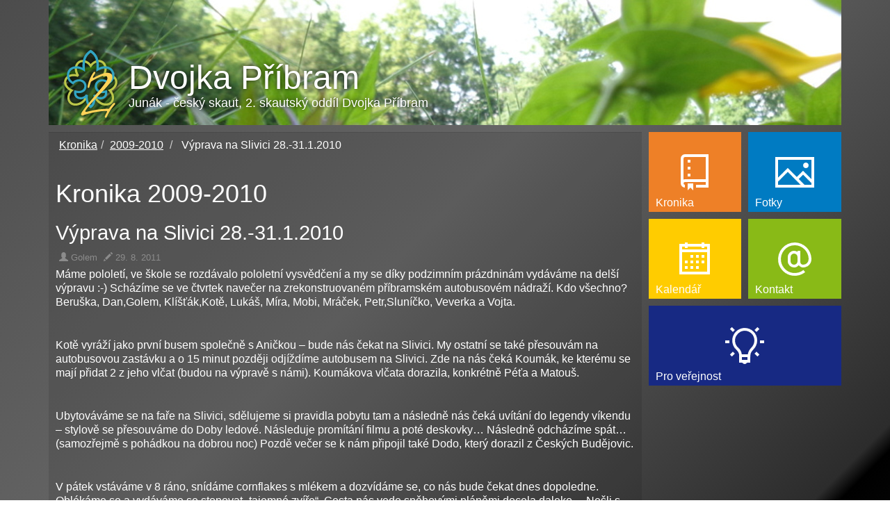

--- FILE ---
content_type: text/html; charset=utf-8
request_url: https://www.dvojkapb.cz/kronika/2009-2010/30-vyprava-na-slivici-28-01-31-2010
body_size: 5395
content:
<!DOCTYPE html>
<html lang="cs">
<head>
    <meta charset="utf-8" />
	<base href="https://www.dvojkapb.cz/kronika/2009-2010/30-vyprava-na-slivici-28-01-31-2010" />
	<meta name="author" content="Golem" />
	<meta name="generator" content="Joomla! - Open Source Content Management" />
	<title>Výprava na Slivici 28.-31.1.2010 - 2. skautský oddíl Dvojka Příbram</title>
	<link href="/templates/dvojka/favicon.ico" rel="shortcut icon" type="image/vnd.microsoft.icon" />
	<link href="/templates/dvojka/css/jui/bootstrap.min.css" rel="stylesheet" />
	<link href="/templates/dvojka/css/jui/bootstrap-theme.min.css" rel="stylesheet" />
	<link href="/templates/dvojka/css/main.css" rel="stylesheet" />
	<script src="/media/jui/js/jquery.min.js?894691ec5334c691e7cab588f5e24f19"></script>
	<script src="/media/jui/js/jquery-noconflict.js?894691ec5334c691e7cab588f5e24f19"></script>
	<script src="/media/jui/js/jquery-migrate.min.js?894691ec5334c691e7cab588f5e24f19"></script>
	<script src="/media/system/js/caption.js?894691ec5334c691e7cab588f5e24f19"></script>
	<script src="/templates/dvojka/js/dlazdice.js"></script>
	<script>
jQuery(window).on('load',  function() {
				new JCaption('img.caption');
			});
	</script>

    <meta name="viewport" content="width=device-width, initial-scale=1.0">
</head>

<body>

    <div class="container">
        <header>
            <div id="logo" onclick="location.href='/';">
                <img src="/templates/dvojka/images/logo.png" alt="Dvojka Příbram" />
                <a class="big">Dvojka Příbram</a>
                <div class="small">Junák - český skaut, 2. skautský oddíl Dvojka Příbram</div>
            </div>
        </header>
        <div class="row">
            <section class="col-xs-12 col-sm-12 col-md-9" id="mainContent">
                <div id="message" class="hidden-print"><!--TODO-->
                    <div id="system-message-container">
	</div>

                </div>
                <!--obsah-->
                <div id="contentDiv">
<ul itemscope itemtype="http://schema.org/BreadcrumbList" class="breadcrumb">
<li itemprop="itemListElement" itemscope itemtype="http://schema.org/ListItem"><a itemprop="item" href="/kronika" ><span itemprop="name">Kronika</span></a><meta itemprop="position" content="1"></li><li itemprop="itemListElement" itemscope itemtype="http://schema.org/ListItem"><a itemprop="item" href="/kronika/2009-2010" ><span itemprop="name">2009-2010</span></a><meta itemprop="position" content="2"></li>			<li itemprop="itemListElement" itemscope itemtype="http://schema.org/ListItem" class="active">
				<span itemprop="name">
					Výprava na Slivici 28.-31.1.2010				</span>
				<meta itemprop="position" content="3">
			</li>
		</ul>
  <article class="item-page" itemscope itemtype="http://schema.org/Article"><meta itemprop="inLanguage" content=""/><h1>Kronika 2009-2010</h1><h2 itemprop="name">Výprava na Slivici 28.-31.1.2010</h2>	<dl class="articleInfo">

		
							<dd class="createdby" itemprop="author" itemscope itemtype="http://schema.org/Person">
<span class="glyphicon glyphicon-user"></span> <span itemprop="name">Golem</span></dd>
			
			
			
					
		<dd class="create hidden" title="Vytvořeno: 29. 8. 2011 19:39">
			<span class="glyphicon glyphicon-pencil"></span>
			<time datetime="2011-08-29T19:39:14+02:00" itemprop="dateCreated">29. 8. 2011	</time>
		  </dd><dd class="modify " title="Aktualizováno: 29. 8. 2011 19:39">
			<span class="glyphicon glyphicon-pencil"></span>
			<time datetime="2011-08-29T19:39:14+02:00" itemprop="dateCreated">29. 8. 2011	</time>
		  </dd>	</dl>
<div itemprop="articleBody"><p>Máme pololetí, ve škole se rozdávalo pololetní vysvědčení a my se díky podzimním prázdninám vydáváme na delší výpravu :-) Scházíme se ve čtvrtek navečer na zrekonstruovaném příbramském autobusovém nádraží. Kdo všechno? Beruška, Dan,Golem, Klíšťák,Kotě, Lukáš, Míra, Mobi, Mráček, Petr,Sluníčko, Veverka a Vojta.</p>
<p> </p>
<p>Kotě vyráží jako první busem společně s Aničkou – bude nás čekat na Slivici. My ostatní se také přesouvám na autobusovou zastávku a o 15 minut později odjíždíme autobusem na Slivici. Zde na nás čeká Koumák, ke kterému se mají přidat 2 z jeho vlčat (budou na výpravě s námi). Koumákova vlčata dorazila, konkrétně Péťa a Matouš.</p>
<p> </p>
<p>Ubytováváme se na faře na Slivici, sdělujeme si pravidla pobytu tam a následně nás čeká uvítání do legendy víkendu – stylově se přesouváme do Doby ledové. Následuje promítání filmu a poté deskovky… Následně odcházíme spát… (samozřejmě s pohádkou na dobrou noc) Pozdě večer se k nám připojil také Dodo, který dorazil z Českých Budějovic.</p>
<p> </p>
<p>V pátek vstáváme v 8 ráno, snídáme cornflakes s mlékem a dozvídáme se, co nás bude čekat dnes dopoledne. Oblékáme se a vydáváme se stopovat „tajemné zvíře“. Cesta nás vede sněhovými pláněmi docela daleko… Nešli s námi jen Dodo (nevíme, kde je), Mráček (připravuje hamu), Golem a Kotě, která tak trochu stávkovala… Měli se k nám připojit v průběhu cesty, ale bohužel jsme se minuli… Golem s Kotětem našli cestou aspoň jednu keš (u které jsme se měli sejít, ale stopy tomu chtěly jinak…)</p>
<p> </p>
<p>Stopovací skupina dorazila po stopách až zpět na faru… Rozmražujeme oblečení i Danovy nohy, převlékáme se do suchého oblečení a obědváme – těstoviny volitelně s grankem či s kečupem. Po obědě nás opouštějí Veverka a Mobi. :-(<br /> Následně nás čeká polední klid (který si někteří z nás zpříjemňují kulečníkem, hrou na kytaru atp.) a posléze odpolední program. Naším úkolem je nakreslit les. Máme k dispozici pastelky, fixy a velký kus balícího papíru. Na tvorbu jsme rozdělení do dvou skupin – ve kterých prý zůstaneme až do konce výpravy. Oba obrázky jsou vylepšeny také o vyobrazení Golema a Koumáka.</p>
<p> </p>
<p>Když jsou obrázky hotové, dozvídáme se, jak můžeme naše lesy obohatit o živočichy a houby. Potřebujeme k tomu splnit co nejvíc úkolů, které si pro nás připravili členové vedení. Za každý úspěšně splněný úkol získáváme jeden obrázek, který je potřeba správně vybarvit a dle uvážení umístit na místo, kde daný organismus v lese žije (pokud tam vůbec žije…). Mezi úkoly patří zdravověda, šifrování, básničky, uzlování, divadlo atp. Během hry k nám dorazil i poslední člen výpravy – Jirka.</p>
<p> </p>
<p>Oblečení a boty jsou usušené, dalším naším programem je tedy opět pobyt venku. Na faru je potřeba dovézt uhlí… Pomáháme tedy s úklidem sněhu, přičemž si připravujeme hromadu na iglú. Následně využíváme množství sněhu a realizujeme ještě sněhovou bitvu :-D<br /> Je čas na večeři – přesouváme se dovnitř a pochutnáváme si na gulášové polévce s chlebem. Následuje hraní na kytaru a zpěv. Dle únavy odcházíme spát… Samozřejmě ale došlo i na pohádku na dobrou noc.</p>
<p> </p>
<p>Je ráno – vstáváme a opět snídáme stejně jako v pátek. Trochu uklízíme na faře a následně se přesouváme do stodoly. Zde hrajeme několik her – např. ruční fotbal :-) Koumák s Dodem odklízejí také sníh z půdy – mezi taškami na střeše stodoly „trošku“ profukuje…</p>
<p> </p>
<p>Následně Koumák, Golem a Dodo vytvářejí několik uliček ve sněhu – vyznačují cesty k místům, kde budeme vařit oběd. Máme sice možnost vařit v pohodlí kuchyně, ale proč bychom nevyzkoušeli i vaření na sněhu! ;-) Štípeme dřevo, rozděláváme oheň, rozpouštíme sníh, vaříme polévku a nakonec špízy. Mňam :-P Jsme rozděleni do 3 skupin – „Klíšťákovci“, „Kotětovci“ a vedení. Malí zkoušeli s Dodem také vykopat naše iglú. Následně se přesouváme do tepla…</p>
<p> </p>
<p>Dáváme sušit mokré oblečení a přesouváme se na delší polední klid. Zalézáme do spacáků a Golem nám jde čte několik pohádek od bratří Grimmů. Následně hrajeme ještě městečko Palermo, pistolníky a také žížalky.</p>
<p> </p>
<p>Jsme již dostatečně odpočati a tak se přesouváme do místnosti vedle kuchyně a čeká nás účast v televizní soutěži! Hrajeme 5 proti 5. :-) Následně dostáváme za úkol vytvořit si škrabošky a vymyslet divadlo… Tvoříme masky zvířátek i dalších osob a přirpavujeme divadlo. Mezitím Golem připravil večeři – česnekovo-sýrovou pomazánku. Chleby jsou navíc Golemem a Mráčkem stylově ozdobeny :-)</p>
<p> </p>
<p>Po večeři hrajeme po družinách divadlo – tedy hned poté, co Koumák vykoumal připravu stahovatelné opony v chodbě. Obě představení byla zdařilá  Následně se postupně střídáme ve sprchách a skauti se jdou s Golemem ještě projít. Zjišťují souřadnice ke keši, kterou budeme chtít zítra najít. Následně odcházíme všichni spát.</p>
<p> </p>
<p>Je noc, ale vzhledem k tomu, že zvířata se musela umět pohybovat nejen dnes, ale i v době ledové v noci, čeká i na nás nelehký úkol… Úkolem mladších je dojít po svíčkách do prvního patra fary a podepsat se na papír, který je tam umístěn. Pro starší je posléze určen úkol těžší. Koumák je namaskován jako oběšenec na trámu na půdě! Úkolem skautů je dojít se opět po svíčkách podepsat… Nejvíc se lekla Kotě, ale i ostatní byli nepříjemně překvapeni…</p>
<p> </p>
<p>Po ranním vstávání a hygieně uklízíme a balíme své věci a připravujeme se na putování za pralidmi, kterým máme vrátit ukradená mláďata… Z fary odchází nejprve Golem s Beruškou. Následně odcházíme směrem k Slivickému památníku. Cestou plníme několik úkolů, mezi nimi i nalezení keše. Poklad zdárně objeven a tak se od veverky (Berušky) dozvídáme, za kterým křovím najdeme pralidi. Postupně se tam přesouváme a zjišťujeme, že pralidi představují naši rodiče, prarodiče, sourozenci… Máme za úkol odvést je zpět na faru. Někdo má z jejich návštěvy větší, někdo menší radost, ale postupně se vydáváme na cestu. Jen Golem trochu pomáhá s cestou Míšovi – mladšímu bráchovi od Kotěte. Cestou vyzvedáváme ještě Vojtu, který se trošku zapomněl a rodiče došel opět až na Slivici.</p>
<p> </p>
<p>Zde se přemisťujeme na faře rovnou ke stolu – Mráček pro nás připravil oběd. Obědváme čínu s rýží :-P Následně ještě promítání fotek z víkendu a postupně se rozcházíme domů. Zůstavší uklízejí faru a Koumák pomáhá s transporty řidičů zpět k autům a také části našich účastníků zpět do Příbrami.</p>
<p>Dodo, Golem a Mráček douklízejí a po příjezdu Koumáka mu ještě pomáhají s natažením síťového kabelu z půdy do přízemí fary. Asi se to ale nelíbilo nějakému místnímu duchovi a tak to bylo trošku náročnější. Nakonec je vše úspěšně dokončeno a Koumák nás odváží do Příbrami.</p> </div></article>
                </div><div class="row hidden-print dlazdiceArea">
                              <div class="col-xs-4 col-md-4  col-sm-4 "><div class="  pointer dlazdice"  style="background: url(/images/dlazdice/oddil.png) center no-repeat #007bc2;"><span class="text">Náš oddíl</span><a href="/oddil" class="text hidden">Informace o oddíle</a></div>
</div><div class="col-xs-2 col-md-2  col-sm-2 "><div class="  pointer dlazdice"  style="background: url(/images/dlazdice/vedeni.png) center no-repeat #172983;"><span class="text">Vedoucí</span><a href="/vedouci" class="text hidden">Vedení oddílu</a></div>
</div><div class="col-xs-2 col-md-2  col-sm-2 "><div class="  pointer dlazdice"  style="background: url(/images/dlazdice/schuzka.png) center no-repeat #f49e00;"><span class="text">Schůzky</span><a href="/schuzky" class="text hidden">Schůzky</a></div>
</div><div class="col-xs-2 col-md-2  col-sm-2 "><div class="  pointer dlazdice"  style="background: url(/images/dlazdice/klubovna.png) center no-repeat #a61d00;"><span class="text">Klubovna</span><a href="/klubovna" class="text hidden">Klubovna</a></div>
</div><div class="col-xs-2 col-md-2  col-sm-2 "><div class="  pointer dlazdice"  style="background: url(/images/dlazdice/clenove.png) center no-repeat #a0067d;"><span class="text">Pro členy</span><a href="/pro-cleny" class="text hidden">Pro členy</a></div>
</div>
                          </div>            </section><!--TODO dodělat styly pro malá zařízení-->
            <div class="col-xs-12 col-sm-12 col-md-3 hidden-print dlazdiceArea" id="rightContent">
                <div class="row">
                    <!--prave menu-->
                    
                    <div class="col-xs-6 col-md-6  col-sm-2 "><div class="  pointer dlazdice"  style="background: url(/images/dlazdice/kronika.png) center no-repeat #ee8027;"><span class="text">Kronika</span><a href="/kronika" class="text hidden">Kronika</a></div>
</div><div class="col-xs-6 col-md-6  col-sm-2 "><div class="  pointer dlazdice"  style="background: url(/images/dlazdice/fotkyIcon.png) center no-repeat #007bc2;"><span class="text">Fotky</span><a href="/fotky" class="text hidden">Fotky</a></div>
</div><div class="col-xs-6 col-md-6  col-sm-2 "><div class="  pointer dlazdice"  style="background: url(/images/dlazdice/kalendar.png) center no-repeat #ffcc00;"><span class="text">Kalendář</span><a href="/kalendar-akci" class="text hidden">Kalendář akcí</a></div>
</div><div class="col-xs-6 col-md-6  col-sm-2 "><div class="  pointer dlazdice"  style="background: url(/images/dlazdice/kontakt.png) center no-repeat #89ba17;"><span class="text">Kontakt</span><a href="/kontakt" class="text hidden">Kontaktujte nás</a></div>
</div>
                    <div class="col-xs-12 col-md-12  col-sm-4 "><div class="  pointer dlazdice"  style="background: url(/images/dlazdice/verejnost.png) center no-repeat #172983;"><span class="text">Pro veřejnost</span><a href="http://www.skauti-pribram.cz" class="text hidden">Pro veřejnost</a></div>
</div>
                </div>
            </div>
        </div>
        <footer>
            <span class="relevant hidden">
                  <a href="https://plus.google.com/105764098566704214389" rel="publisher">Dvojka Příbram</a>
            </span>
            <span class="copyright">Copyright &copy; Dvojka Příbram &amp; <a href="http://vojir.net">vojir.net</a> 2008-2026, všechna práva vyhrazena</span>
        </footer>
    </div>


        
</body>

</html>


--- FILE ---
content_type: text/css
request_url: https://www.dvojkapb.cz/templates/dvojka/css/main.css
body_size: 2487
content:
html {
  min-height: 100%;
}
body {
  line-height: 1.3;
  color: /*#555*/ #fff;
  background: #4c4c4c; /* Old browsers */
  background: -moz-linear-gradient(-45deg, #4c4c4c 0%, #595959 12%, #666 25%, #474747 39%, #2c2c2c 50%, #000 51%, #111 60%, #2b2b2b 76%, #1c1c1c 91%, #131313 100%); /* FF3.6+ */
  background: -webkit-gradient(linear, left top, right bottom, color-stop(0%, #4c4c4c), color-stop(12%, #595959), color-stop(25%, #666), color-stop(39%, #474747), color-stop(50%, #2c2c2c), color-stop(51%, #000), color-stop(60%, #111), color-stop(76%, #2b2b2b), color-stop(91%, #1c1c1c), color-stop(100%, #131313)); /* Chrome,Safari4+ */
  background: -webkit-linear-gradient(-45deg, #4c4c4c 0%, #595959 12%, #666 25%, #474747 39%, #2c2c2c 50%, #000 51%, #111 60%, #2b2b2b 76%, #1c1c1c 91%, #131313 100%); /* Chrome10+,Safari5.1+ */
  background: -o-linear-gradient(-45deg, #4c4c4c 0%, #595959 12%, #666 25%, #474747 39%, #2c2c2c 50%, #000 51%, #111 60%, #2b2b2b 76%, #1c1c1c 91%, #131313 100%); /* Opera 11.10+ */
  background: -ms-linear-gradient(-45deg, #4c4c4c 0%, #595959 12%, #666 25%, #474747 39%, #2c2c2c 50%, #000 51%, #111 60%, #2b2b2b 76%, #1c1c1c 91%, #131313 100%); /* IE10+ */
  background: linear-gradient(135deg, #4c4c4c 0%, #595959 12%, #666 25%, #474747 39%, #2c2c2c 50%, #000 51%, #111 60%, #2b2b2b 76%, #1c1c1c 91%, #131313 100%); /* W3C */
}
header {
  margin-bottom: 10px;
  position: relative;
}
header #logo {
  position: absolute;
  cursor: pointer;
  display: block;
  left: 20px;
  bottom: 10px;
  color: #fff;
  line-height: auto;
  text-shadow: 0 0 6px rgba(0,0,0,0.8);
}
header #logo a.big {
  display: block;
  color: #fff;
  text-decoration: none;
}
header #logo a.big:hover {
  text-decoration: none;
}
header #logo .small {
  display: block;
}
header #logo img {
  position: absolute;
  left: 0;
  bottom: 0;
}
@media (min-width: 768px) {
  header {
    background-image: url("../images/header.jpg");
    background-size: 100% 100%;
    height: 113px;
  }
  header #logo {
    min-width: 600px;
    padding-left: 95px;
    padding-bottom: 10px;
  }
  header #logo img {
    width: 80px;
  }
  header #logo .big {
    font-size: 48px;
    line-height: 50px;
  }
  header #logo .small {
    font-size: 18px;
  }
}
@media (max-width: 767px) and (max-width: 480px) {
  header {
    height: auto;
  }
  header #logo {
    position: relative;
    left: 0;
    top: 0;
    width: 100%;
    padding: 15px 10px 10px 70px;
  }
  header #logo img {
    width: 50px;
    left: 10px;
    top: 15px;
  }
  header #logo .big {
    font-size: 42px;
    line-height: 42px;
  }
  header #logo .small {
    font-size: 16px;
  }
}
@media (max-width: 767px) and (min-width: 481px) {
  header {
    background-image: url("../images/header.jpg");
    background-size: auto 100%;
    height: 113px;
  }
  header #logo {
    min-width: 400px;
    padding-left: 75px;
    padding-bottom: 10px;
  }
  header #logo img {
    width: 60px;
    bottom: 10px;
  }
  header #logo .big {
    font-size: 48px;
    line-height: 52px;
  }
  header #logo .small {
    font-size: 16px;
  }
}
@media (min-width: 768px) and (min-width: 980px) {
  header {
    height: 148px;
  }
}
@media (min-width: 768px) and (min-width: 1200px) {
  header {
    height: 180px;
  }
}
footer {
  margin-bottom: 10px;
  clear: both;
  text-align: right;
  font-size: 12px;
  padding-top: 5px;
}
footer a {
  color: #fff;
  text-decoration: none;
}
footer a:hover {
  color: #fff;
  text-decoration: underline;
}
/*imports*/
div.dlazdice {
  height: 97.75px /*
  @media (max-width: 767px)
    height dlazdiceHeight*0.85
  @media (min-width: 768px)
    height 0.9*dlazdiceHeight*/;
/*
  @media (min-width: 992px)
    height dlazdiceHeight*/
  overflow: hidden;
  margin-bottom: 10px;
  color: #fff;
  background: #23527c;
  position: relative;
}
@media (min-width: 1200px) {
  div.dlazdice {
    height: 115px;
  }
}
div.dlazdice.pointer {
  cursor: pointer;
}
div.dlazdice a.text {
  cursor: pointer;
  position: absolute;
  display: block;
  left: 0;
  bottom: 0;
  width: 100%;
  padding: 3px 10px;
  text-decoration: none;
  color: #fff;
}
div.dlazdice a.text:hover {
  color: #fff;
  text-decoration: none;
}
div.dlazdice a.text.hidden {
  display: none;
}
div.dlazdice span.text {
  cursor: pointer;
  position: absolute;
  display: block;
  left: 0;
  bottom: 0;
  width: 100%;
  padding: 3px 10px;
  text-decoration: none;
  color: #fff;
}
div.dlazdice span.text:hover {
  color: #fff;
  text-decoration: none;
}
div.dlazdice .bigNadpis {
  display: block;
  margin: 10px;
  padding: 0;
  text-align: right;
  font-size: 22px;
}
div.dlazdice:hover span.text {
  display: none;
}
div.dlazdice:hover a.text {
  display: block !important;
  background: #000;
  background: rgba(0,0,0,0.7);
}
div.dlazdice p {
  margin: 5px;
  padding: 0;
}
div.dlazdice.gcalModule {
  height: auto;
  background: #ffa500;
}
div.dlazdice.gcalModule h3 {
  margin: 0;
  color: #fff;
  padding: 15px 10px 10px 10px;
  font-size: 130%;
  font-weight: normal;
}
div.dlazdice.gcalModule ol {
  margin: 0;
  margin-bottom: 30px;
  padding: 0;
}
div.dlazdice.gcalModule ol li {
  padding-left: 10px;
  padding-bottom: 5px;
  list-style: none;
  position: relative;
  padding-left: 44px;
}
div.dlazdice.gcalModule ol li span.glyphicon {
  position: absolute;
  left: 10px;
  top: 5px;
  font-size: 26px;
}
div.dlazdice.gcalModule ol li strong {
  display: inline-block;
}
div.dlazdice.gcalModule ol li span.dateTime {
  display: block;
}
article dl.articleInfo {
  color: #8c8c8c;
  font-size: 80%;
  margin-bottom: 5px /*TODO*/;
}
article dl.articleInfo dd {
  display: inline;
  padding-left: 5px;
}
article .item-image.pull-right {
  margin: 0 0 10px 10px;
}
article .content-links ul {
  list-style: none;
  padding: 0;
}
article .content-links li {
  padding: 0;
  margin: 0;
}
article .content-links li a {
  display: inline-block;
  padding: 6px 12px;
  background: rgba(0,0,0,0.1);
  color: #7eb0db;
  border: 1px solid #22517a;
  text-decoration: none !important;
}
article .content-links li a:hover {
  border: 1px solid #22517a;
  background: #22517a;
  color: #fff;
}
#contentDiv {
  background: rgba(0,0,0,0.1);
  border-top: 1px solid rgba(0,0,0,0.1);
}
#contentDiv article.item-page{
  overflow:auto;
}
#contentDiv article.item-page,
#contentDiv section.blog,
#contentDiv .categories-list {
  margin: 10px;
}
#contentDiv article.item-page article,
#contentDiv section.blog article,
#contentDiv .categories-list article {
  border-bottom: 1px solid rgba(0,0,0,0.2);
  position: relative;
  overflow: auto;
  clear: both;
}
#contentDiv article.item-page article h2,
#contentDiv section.blog article h2,
#contentDiv .categories-list article h2 {
  margin-top: 0;
}
@media (min-width: 768px) {
  #contentDiv article.item-page .pull-right.item-image{
    max-width: 45%;
    position: relative;
  }
  #contentDiv article.item-page .pull-right.item-image img{
    max-width: 100%;
  }
}
#contentDiv article.item-page article:last-of-type,
#contentDiv section.blog article:last-of-type,
#contentDiv .categories-list article:last-of-type {
  border-bottom: none;
}
#contentDiv article.item-page article .item-image,
#contentDiv section.blog article .item-image,
#contentDiv .categories-list article .item-image {
  padding-top: 5px;
  max-height: 134px;
  overflow: hidden;
}
#contentDiv article.item-page article .item-image.pull-left,
#contentDiv section.blog article .item-image.pull-left,
#contentDiv .categories-list article .item-image.pull-left {
  margin: 0 10px 10px 0;
}
#contentDiv article.item-page article .item-image.pull-right,
#contentDiv section.blog article .item-image.pull-right,
#contentDiv .categories-list article .item-image.pull-right {
  margin: 20px;
}
@media (min-width: 768px){
  #contentDiv article.item-page article .item-image.pull-right,
  #contentDiv section.blog article .item-image.pull-right,
  #contentDiv .categories-list article .item-image.pull-right {
    margin: 0 0 20px 20px;
  }
}

#contentDiv article.item-page article .item-image img,
#contentDiv section.blog article .item-image img,
#contentDiv .categories-list article .item-image img {
  width: 134px /*TODO*/;
}
#contentDiv article.item-page article.item-image-left,
#contentDiv section.blog article.item-image-left,
#contentDiv .categories-list article.item-image-left {
  min-height: 134px /*todo*/;
}
article.item-page {
  padding-bottom: 20px;
}
.breadcrumb {
  background: transparent;
  color: #8c8c8c;
  margin-bottom: 0;
}
.breadcrumb a {
  color: #fff;
}
.breadcrumb a:hover {
  color: #fff;
}
.breadcrumb .active {
  color: #fff;
}
a {
  color: #629fd3;
  text-decoration: underline;
}
a:hover {
  color: #7eb0db;
  text-decoration: none;
}
h2 a {
  color: #fff;
  text-decoration: none;
}
h2 a:hover {
  color: #629fd3;
  text-decoration: none;
}
a.button {
  display: inline-block;
  padding: 6px 12px;
  background: rgba(0,0,0,0.1);
  color: #7eb0db;
  border: 1px solid #22517a;
  text-decoration: none !important;
}
a.button:hover {
  border: 1px solid #22517a;
  background: #22517a;
  color: #fff;
}
.readmore {
  overflow: auto;
}
.readmore a.button {
  display: block;
  float: right;
}
article table {
  border-spacing: 4px;
}
article table th,
article table td {
  padding: 4px 10px;
}
article .osobaInfoDiv {
  position: relative;
  padding-left: 140px;
  min-height: 140px;
}
article .osobaInfoDiv img {
  position: absolute;
  left: 0;
  top: 10px;
}
.googleCalendarContainer {
  width: 100%;
  height: 100%;
  min-height: 600px;
  position: relative;
}
.googleCalendarContainer > iframe {
  width: 100% !important;
  height: 100%;
  position: absolute;
  left: 0;
  top: 0;
}
.picasaContent {
  padding: 10px;
  padding-bottom: 20px;
  overflow: auto;
}
.picasaContent > h1 {
  margin-top: 0;
}
.picasaContent .wgPicasaMenuAlbums {
  position: relative;
  overflow: auto;
  margin-top: 20px;
}
.picasaContent .wgPicasaMenuAlbums a.imgA {
  display: block;
  float: left;
  position: relative;
  margin: 0 1px 1px 0;
}
.picasaContent .wgPicasaMenuAlbums a.imgA img {
  border: none;
}
.picasaContent .wgPicasaMenuAlbums a.imgA span {
  background: #000;
  background: rgba(0,0,0,0.6);
  text-shadow: 0 2px 1px #000;
  color: #fff;
  display: block;
  position: absolute;
  box-sizing: border-box;
  width: 100%;
  padding: 3px 10px;
  bottom: 0;
  left: 0;
  text-align: left;
  line-height: 1.3em;
  height: 3em;
  overflow: hidden;
}
.picasaContent .wgPicasaMenuAlbums a.imgA:hover {
  opacity: 0.9;
}
.picasaContent .wgPicasaMenuAlbums a.imgA:hover span {
  height: auto;
  min-height: 3em;
}
.picasaContent .wgPicasaMenuAlbums a.imgA.video {
  position: relative;
}
.picasaContent .wgPicasaMenuAlbums a.imgA.video::after {
  content: "";
  position: absolute;
  left: 0;
  top: 0;
  height: 100%;
  width: 100%;
  background: url("../images/icon-play.png") center center no-repeat;
}
.picasaContent .wgPicasaMenuAlbums a.imgA img {
  width: 138px;
  height: 138px;
}
@media (min-width: 980px) {
  .picasaContent .wgPicasaMenuAlbums a.imgA img {
    width: 169px;
    height: 169px;
  }
}
@media (min-width: 1200px) {
  .picasaContent .wgPicasaMenuAlbums a.imgA img {
    width: 207px;
    height: 207px;
  }
}
.picasaContent .wgPicasa {
  position: relative;
  overflow: auto;
  margin-top: 20px;
}
.picasaContent .wgPicasa a.imgA {
  display: block;
  float: left;
  position: relative;
  margin: 0 1px 1px 0;
}
.picasaContent .wgPicasa a.imgA img {
  border: none;
}
.picasaContent .wgPicasa a.imgA span {
  background: #000;
  background: rgba(0,0,0,0.6);
  text-shadow: 0 2px 1px #000;
  color: #fff;
  display: block;
  position: absolute;
  box-sizing: border-box;
  width: 100%;
  padding: 3px 10px;
  bottom: 0;
  left: 0;
  text-align: left;
  line-height: 1.3em;
  height: 3em;
  overflow: hidden;
}
.picasaContent .wgPicasa a.imgA:hover {
  opacity: 0.9;
}
.picasaContent .wgPicasa a.imgA:hover span {
  height: auto;
  min-height: 3em;
}
.picasaContent .wgPicasa a.imgA.video {
  position: relative;
}
.picasaContent .wgPicasa a.imgA.video::after {
  content: "";
  position: absolute;
  left: 0;
  top: 0;
  height: 100%;
  width: 100%;
  background: url("../images/icon-play.png") center center no-repeat;
}
.picasaContent .wgPicasa a.imgA img {
  width: 138px;
  height: 138px;
}
@media (min-width: 1200px) {
  .picasaContent .wgPicasa a.imgA img {
    width: 137px;
    height: 137px;
  }
}
@media (min-width: 980px) {
  .picasaContent .wgPicasa a.imgA img {
    width: 135px;
    height: 135px;
  }
}
.picasaContent div.pagination {
  padding-top: 20px;
  clear: both;
}
#mainContent div.pagination {
  display: block;
  clear: both;
}
#mainContent div.pagination p.counter {
  margin-top: 6px;
  color: #8c8c8c;
}
#mainContent ul.pagination {
  margin: 0 auto;
}
#mainContent ul.pagination li span.glyphicon + span.text,
#mainContent ul.pagination li span.text + span.glyphicon {
  margin-left: 5px;
}
#mainContent ul.pagination li a {
  background: rgba(0,0,0,0.1);
  text-decoration: none !important;
  border: 1px solid #22517a;
}
#mainContent ul.pagination li a:hover {
  border: 1px solid #22517a;
  background: #22517a;
  color: #fff;
}
#mainContent ul.pagination li > span {
  background: rgba(0,0,0,0.1);
  text-decoration: none !important;
  border: 1px solid #22517a;
}
#mainContent ul.pagination li.active > span {
  border: 1px solid #22517a;
  background: #22517a;
  color: #fff;
}
@media (max-width: 979px) {
  #mainContent ul.pagination li.page {
    display: none;
  }
}
header #menuButton {
  display: block;
  position: absolute;
  right: 10px;
  top: 20px;
  width: 50px;
  height: 50px;
  background: rgba(255,255,255,0.2);
  cursor: pointer;
  border: 2px solid #629fd3;
  background: #000;
  background: rgba(0,0,0,0.5);
}
header #menuButton > span {
  margin: 9px auto;
  height: 3px;
  width: 70%;
  background: #629fd3;
  display: block;
}
#mobileMenu {
  display: none;
  position: absolute;
  right: 0;
  width: 100%;
  background: #000;
  background: rgba(0,0,0,0.9);
  border: 1px solid #000;
  max-width: 500px;
  top: 90px;
}
#mobileMenu ul {
  list-style: none;
  margin: 10px;
  padding: 0;
}
#mobileMenu ul li {
  margin: 0;
  position: relative;
}
#mobileMenu ul li a {
  display: block;
  padding: 12px 15px;
  text-decoration: none;
}
#mobileMenu ul li a:hover,
#mobileMenu ul li a:active,
#mobileMenu ul li a:focus,
#mobileMenu ul li a.active {
  background: #7eb0db;
  color: #000;
}
